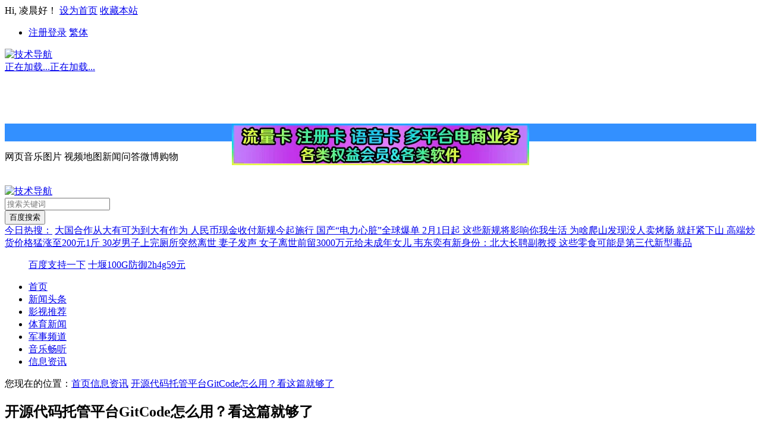

--- FILE ---
content_type: text/html; charset=utf-8
request_url: https://www.90xe.com/post/6158.html
body_size: 18165
content:
<!DOCTYPE html>
<html xml:lang="zh-CN" lang="zh-CN">
<head>
  <meta http-equiv="Content-Type" content="text/html; charset=utf-8" />
  <meta http-equiv="X-UA-Compatible" content="IE=edge, chrome=1" />
  <meta name="viewport" content="width=device-width, initial-scale=1, minimum-scale=1, viewport-fit=cover">
  <meta name="applicable-device" content="pc,mobile">
  <meta name="renderer" content="webkit" />
  <meta name="force-rendering" content="webkit" />
  <meta http-equiv="Cache-Control" content="no-transform" />
  <meta http-equiv="Cache-Control" content="no-siteapp" />
  <title>开源代码托管平台GitCode怎么用？看这篇就够了 - 技术导航</title>
  <meta name="keywords" content="开放源代码,开源中国" />
  <meta name="description" content="关于GitHub，相信每个程序员都知道，它是一个基于Git实现的在线代码仓库，也是目前最大的代码托管平台。但知道和做到之间往往有道鸿沟，GitHub作为一个外文网站，因为一些众所周知的原因，国内经常无法访问或者访问速..." />
  <meta name="author" content="上网导航">
  <meta property="og:type" content="article"/>
  <meta property="og:title" content="开源代码托管平台GitCode怎么用？看这篇就够了" />
  <meta property="og:description" content="关于GitHub，相信每个程序员都知道，它是一个基于Git实现的在线代码仓库，也是目前最大的代码托管平台。但知道和做到之间往往有道鸿沟，GitHub作为一个外文网站，因为一些众所周知的原因，国内经常无法访问或者访问速..." />
  <meta property="og:image" content="https://cdn.90xe.com/img/20231018/3089f924ea4acb6817ee4eeb77c43ce2_0.png" />
  <meta property="og:url" content="https://www.90xe.com/post/6158.html" />
  <meta property="og:release_date" content="2023-10-18T10:11:16" />
  <meta property="og:updated_time" content="2023-10-18T10:11:17" />
  <meta property="og:article:author" content="上网导航"/>
  <meta property="bytedance:published_time" content="2023-10-18T10:11:16+08:00" />
  <meta property="bytedance:updated_time" content="2023-10-18T10:11:17+08:00" />
  <script type="application/ld+json">
  {
	"@context": "https://ziyuan.baidu.com/contexts/cambrian.jsonld",
	"@id": "https://www.90xe.com/post/6158.html",
	"title": "开源代码托管平台GitCode怎么用？看这篇就够了",
	"images": ["https://cdn.90xe.com/img/20231018/3089f924ea4acb6817ee4eeb77c43ce2_0.png"],
	"description": "关于GitHub，相信每个程序员都知道，它是一个基于Git实现的在线代码仓库，也是目前最大的代码托管平台。但知道和做到之间往往有道鸿沟，GitHub作为一个外文网站，因为一些众所周知的原因，国内经常无法访问或者访问速...",
	"pubDate": "2023-10-18T10:11:16",
	"upDate": "2023-10-18T10:11:17"
  }
  </script>
  <script type="application/ld+json">
  {
	"@context": "https://schema.org",
	"@type": "article",
	"headline": "开源代码托管平台GitCode怎么用？看这篇就够了",
	"mainEntityOfPage": "https://www.90xe.com/post/6158.html",
	"image": "https://cdn.90xe.com/img/20231018/3089f924ea4acb6817ee4eeb77c43ce2_0.png",
	"datePublished": "2023-10-18T10:11:16+08:00",
	"dateModified": "2023-10-18T10:11:17+08:00",
	"author": [{
		"@type": "Person",
		"name": "上网导航",
		"url":"https://www.90xe.com/author-1.html"
	}]
  }
  </script>
  <script src="https://www.90xe.com/zb_users/theme/navlee/script/jquery.min-3.6.1.js"></script>
  <script src="https://www.90xe.com/zb_system/script/zblogphp.js?v=173430"></script>
  <script src="https://www.90xe.com/zb_system/script/c_html_js_add.php?hash=&v=173430"></script>
  <script src="https://www.90xe.com/zb_users/theme/navlee/script/qwrap.js?t=2026-01-06"></script>
  <link rel="stylesheet" rev="stylesheet" href="https://www.90xe.com/zb_users/theme/navlee/style/libs/animate.css" type="text/css" media="all" />
  <link href="https://www.90xe.com/zb_users/theme/navlee/style/libs/font-awesome.min.css" rel="stylesheet">
  <link rel="stylesheet" href="https://www.90xe.com/zb_users/theme/navlee/style/style.css?t=2026-01-06">
  <link rel="stylesheet" rev="stylesheet" href="https://www.90xe.com/zb_users/theme/navlee/style/libs/fancybox.css" type="text/css" media="all" />
  <script>
var _hmt = _hmt || [];
(function() {
  var hm = document.createElement("script");
  hm.src = "https://hm.baidu.com/hm.js?10246ea3c7f3ffab99a9eac0e205b801";
  var s = document.getElementsByTagName("script")[0]; 
  s.parentNode.insertBefore(hm, s);
})();
</script>

  <link rel="icon" href="https://www.90xe.com/zb_users/upload/2023/06/202306251687682521362912.ico" type="image/x-icon">
  <style type="text/css">body.home {
    background-repeat: no-repeat;
    background-size: 100%;
    background-attachment: fixed;
}</style>
  <!--[if lt IE 9]><script src="https://cdn.staticfile.org/html5shiv/3.7.0/html5shiv.js"></script><![endif]-->
<style type="text/css">#tabcelan .tabcelan{padding:0 0px 0px 0px;}#tabcelan .tabcelan #rsbd_tit{margin:0 auto;}#rsbd_tab{padding:0;border-bottom:none;background:transparent;}#rsbd_tab li{box-sizing:border-box;display:block;background-image:none;background-color:transparent;float:left;padding-left:0px;height:40px;line-height:40px;cursor:pointer;width:50%;text-align:center;border-bottom:1px solid #ddd;font-size:16px;}#rsbd_tab li:last-child{border-left:1px solid #ddd;}#rsbd_tab li.tabhover{background-color:transparent;border-bottom:1px solid transparent;}#rsbd_cont ul{padding:8px 15px 10px;border-bottom:0px solid #E1E1E1;overflow:hidden;}#rsbd_cont li{width:100%;line-height:36px;white-space:nowrap;word-wrap:normal;text-overflow:ellipsis;overflow:hidden;border-bottom:1px dotted #cbcbcb;}#rsbd_cont li:last-child{border-bottom:0;margin-bottom:-2px;}#tabcelan .tabcelan>li{position:unset;}span.srt{float:right;font-size:13px;position:relative;cursor:pointer;}span.srt:before{content:"";background-size:14px; background-image:url([data-uri]);background-repeat:no-repeat;position:absolute;top:6px;left:-18px;width:16px;height:16px;}.bdhot li{line-height:2;padding:0;position:relative;overflow:hidden;text-overflow:ellipsis;white-space:nowrap;}span.top-num{color:rgba(136,136,136,.88);margin-right:6px;font-weight:bold;    width:18px;display:inline-block;text-align:center;}span.top-num:after{content:".";}.bdhot li:nth-child(1) span.top-num{color:#F60;}.bdhot li:nth-child(2) span.top-num{color:#fdbb94;}.bdhot li:nth-child(3) span.top-num{color:#75cb58;}span.r-txt{display:none;padding:0 2px;text-align:center;vertical-align:middle;font-style:normal;color:#fff;overflow:hidden;line-height:16px;height:16px;font-size:12px;border-radius:4px;font-weight:200;position:relative;top:10px;float:right;margin-left:5px;}span.r-txt.bd-hotimg{display:inline-block;}span.r-txt.bd-hotimg img{width:16px;height:16px;object-fit:cover;}#rsbd_cont_wb span.r-txt.icon_desc{font-size:0;line-height:25px;width:25px;height:25px;background-repeat:no-repeat;background-size:cover;top:6px;}span.r-txt.icon_desc{display:inline-block;}span.r-txt.c-text-fei_2nTcS{background-color:#ff7413;display:inline-block;}span.r-txt.c-text-bao_3s8Nn{background-color:#d61a6e;display:inline-block;}span.r-txt.c-text-new_YE8mj{background-color:#ff455b;display:inline-block;}span.r-txt.c-text-hot_3ZhI9{background-color:#ff9812;display:inline-block;}.bdhot2{display:none;}</style>
<link href="https://www.90xe.com/zb_users/plugin/LoginReg/main.css?v=3.6.3" rel="stylesheet">
</head>
<body class="home-article">
<div id="top">
  <div class="top-wrap">
    <div class="text_l"><i class="fa fa-coffee"></i>Hi,<script type="text/javascript">today=new Date();var day; var date; var hello;hour=new Date().getHours();if(hour < 6){ hello=' 凌晨好！';}else if(hour < 9){ hello=' 早上好！';}else if(hour < 12){ hello=' 上午好！';}else if(hour < 14){ hello=' 中午好！';}else if(hour < 17){ hello=' 下午好！';}else if(hour < 19){ hello=' 傍晚好！';}else if(hour < 22){ hello=' 晚上好！';}else{ hello='夜深了！';}function GetCookie(sName) { var arr = document.cookie.match(new RegExp("(^| )"+sName+"=([^;]*)(;|$)")); if(arr !=null){return unescape(arr[2])}; return null;}var Guest_Name = decodeURIComponent(GetCookie('author'));var webUrl = webUrl;if (Guest_Name != "null" && Guest_Name != "" ){ hello = Guest_Name+' , '+hello+' 欢迎回来。';}document.write(''+hello);</script>
    <a href="https://www.90xe.com/" onclick="sethomepage('https://www.90xe.com/');return false;"><i class="fa fa-edge"></i>设为首页</a>
    <a class="shoucang" href="javascript:;" target="_self" onclick="AddFavorite('技术导航', location.href)"><i class="fa fa-star"></i>收藏本站</a></div>
    <ul class="info_r"><li>    <a class="topzc" href="/zb_system/login.php" target="_self"><i class="fa fa-user"></i>注册</a><a class="sign-in" href="/zb_system/login.php" target="_self"><i class="fa fa-sign-in"></i>登录</a>    <a title="繁简转换" class="top-tnrt" target="_self" href="javascript:translatePage();" id="zh_tw">繁体</a></li></ul>
  </div>
</div>
<div class="head">
  <div class="head_logo">
    <a class="qj-logo" href="https://www.90xe.com/" title="技术导航"><img src="https://www.90xe.com/zb_users/upload/2023/06/202306251687682496549773.png" alt="技术导航"><b class="shan"></b></a>
    <div class="calendar-box"><!-- 日历 -->
      <div class="calendar">
        <a href="https://www.baidu.com/s?ie=utf-8&wd=%E4%B8%87%E5%B9%B4%E5%8E%86" title="点击查看万年历详情"><span class="day">正在加载...</span><span class="cnday">正在加载...</span></a>
      </div>
    </div>
    <div class="weather">
      <iframe allowtransparency="true" frameborder="0" width="360" height="80" scrolling="no" src="//tianqi.2345.com/plugin/widget/index.htm?s=2&z=3&t=1&v=2&d=2&bd=0&k=&f=<f=009944&htf=cc0000&q=1&e=1&a=1&c=54511&w=360&h=80&align=center"></iframe>    </div>
    <div class="sdve_ad">
      <div style="width: 100%; height: 30px; line-height: 30px; text-align: center; background-color: #3390ff; font-size: 22px; color: #ffffff;"><a href="http://k.appsfen.top/index?k=UnBRT1p5eFA5Qk09" target="_blank"><img src="https://y.gtimg.cn/music/photo_new/T053XD003KkmzM2xMstA.gif" alt="广告也精彩" /></a></div>    </div>
  </div>
</div>
<div class="SearchBox sfixed"><!---{ S:主搜索--->
<div id="search-wrap" class="search-wrap">
  <div id="search-engine" class="search-engine">
    <a href="https://www.90xe.com/" id="eng-logo" hideFocus="true" class="eng-logo baidu"><b class="shan"></b></a>
    <div id="j-eng-list" class="eng-list">
      <a class="baidu" title="百度搜索" data-site="baidu" data-key="webpage" href="https://www.90xe.com/"></a><a class="sogou" title="搜狗搜索" data-site="sogou" data-key="webpage" href="https://www.90xe.com/"></a><a class="bing" title="必应搜索" data-site="bing" data-key="webpage" href="https://www.90xe.com/"></a><a class="360so" title="360搜索" data-site="360so" data-key="webpage" href="https://www.90xe.com/"></a><a class="zhannei" title="站内搜索" data-site="zhannei" data-key="webpage" href="https://www.90xe.com/"></a>
    </div>
  </div>  <div class="search-form">
    <p class="search-tab">
      <a class="selected" type="webpage" data-key="webpage">网页<i></i></a><a type="music" data-key="music">音乐<i></i></a><a type="image" data-key="image">图片<i></i></a>
      <a type="video" data-key="video">视频<i></i></a><a type="map" data-key="map">地图<i></i></a><a type="news" data-key="news">新闻<i></i></a><a type="wenda" data-key="wenda">问答<i></i></a><a type="weibo" data-key="weibo">微博<i></i></a><a type="shopping" data-key="shopping">购物<i></i></a>
    </p>
		<div class="logo_m"><a href="https://www.90xe.com/" title="技术导航"><img src="https://www.90xe.com/zb_users/upload/2023/06/202306251687682496549773.png" alt="技术导航"><b class="shan"></b></a>
		<iframe allowtransparency="true" frameborder="0" width="180" height="36" scrolling="no" src="//tianqi.2345.com/plugin/widget/index.htm?s=3&z=2&t=0&v=0&d=1&bd=0&k=&f=<f=009944&htf=cc0000&q=1&e=1&a=1&c=54511&w=180&h=36&align=right"></iframe></div>
    <div class="search-fields">
      <form action="https://www.baidu.com/s" target="_blank" id="search-form" class="f-search-form">
        <div class="others-params webpage-baidu types-webpage" style="display:none"><input type="hidden" name="ie" value="utf-8"></div>
        <div class="input-bg input-padding">
						<input type="text" name="q" class="input-txt" id="search-kw" autocomplete="off" placeholder="搜索关键词"><b id="search-miao"></b></div>
        <input type="submit" value="百度搜索" id="search-btn" class="search-btn">
      </form>
      <div id="sug" class="auto_hotkey"></div>
    </div>
    <div id="search_hotkey" class="SerHotkey">
      <span><a href='https://top.baidu.com/board?tab=realtime' title="查看实时热点排行榜">今日热搜：</a>
	  <a href='https://www.baidu.com/s?wd=%E5%A4%A7%E5%9B%BD%E5%90%88%E4%BD%9C%E4%BB%8E%E5%A4%A7%E6%9C%89%E5%8F%AF%E4%B8%BA%E5%88%B0%E5%A4%A7%E6%9C%89%E4%BD%9C%E4%B8%BA&amp;sa=fyb_news&amp;rsv_dl=fyb_news'>  大国合作从大有可为到大有作为 </a><a href='https://www.baidu.com/s?wd=%E4%BA%BA%E6%B0%91%E5%B8%81%E7%8E%B0%E9%87%91%E6%94%B6%E4%BB%98%E6%96%B0%E8%A7%84%E4%BB%8A%E8%B5%B7%E6%96%BD%E8%A1%8C&amp;sa=fyb_news&amp;rsv_dl=fyb_news'>  人民币现金收付新规今起施行 </a><a href='https://www.baidu.com/s?wd=%E5%9B%BD%E4%BA%A7%E2%80%9C%E7%94%B5%E5%8A%9B%E5%BF%83%E8%84%8F%E2%80%9D%E5%85%A8%E7%90%83%E7%88%86%E5%8D%95&amp;sa=fyb_news&amp;rsv_dl=fyb_news'>  国产“电力心脏”全球爆单 </a><a href='https://www.baidu.com/s?wd=2%E6%9C%881%E6%97%A5%E8%B5%B7+%E8%BF%99%E4%BA%9B%E6%96%B0%E8%A7%84%E5%B0%86%E5%BD%B1%E5%93%8D%E4%BD%A0%E6%88%91%E7%94%9F%E6%B4%BB&amp;sa=fyb_news&amp;rsv_dl=fyb_news'>  2月1日起 这些新规将影响你我生活 </a><a href='https://www.baidu.com/s?wd=%E4%B8%BA%E5%95%A5%E7%88%AC%E5%B1%B1%E5%8F%91%E7%8E%B0%E6%B2%A1%E4%BA%BA%E5%8D%96%E7%83%A4%E8%82%A0+%E5%B0%B1%E8%B5%B6%E7%B4%A7%E4%B8%8B%E5%B1%B1&amp;sa=fyb_news&amp;rsv_dl=fyb_news'>  为啥爬山发现没人卖烤肠 就赶紧下山 </a><a href='https://www.baidu.com/s?wd=%E9%AB%98%E7%AB%AF%E7%82%92%E8%B4%A7%E4%BB%B7%E6%A0%BC%E7%8C%9B%E6%B6%A8%E8%87%B3200%E5%85%831%E6%96%A4&amp;sa=fyb_news&amp;rsv_dl=fyb_news'>  高端炒货价格猛涨至200元1斤 </a><a href='https://www.baidu.com/s?wd=30%E5%B2%81%E7%94%B7%E5%AD%90%E4%B8%8A%E5%AE%8C%E5%8E%95%E6%89%80%E7%AA%81%E7%84%B6%E7%A6%BB%E4%B8%96+%E5%A6%BB%E5%AD%90%E5%8F%91%E5%A3%B0&amp;sa=fyb_news&amp;rsv_dl=fyb_news'>  30岁男子上完厕所突然离世 妻子发声 </a><a href='https://www.baidu.com/s?wd=%E5%A5%B3%E5%AD%90%E7%A6%BB%E4%B8%96%E5%89%8D%E7%95%993000%E4%B8%87%E5%85%83%E7%BB%99%E6%9C%AA%E6%88%90%E5%B9%B4%E5%A5%B3%E5%84%BF&amp;sa=fyb_news&amp;rsv_dl=fyb_news'>  女子离世前留3000万元给未成年女儿 </a><a href='https://www.baidu.com/s?wd=%E9%9F%A6%E4%B8%9C%E5%A5%95%E6%9C%89%E6%96%B0%E8%BA%AB%E4%BB%BD%EF%BC%9A%E5%8C%97%E5%A4%A7%E9%95%BF%E8%81%98%E5%89%AF%E6%95%99%E6%8E%88&amp;sa=fyb_news&amp;rsv_dl=fyb_news'>  韦东奕有新身份：北大长聘副教授 </a><a href='https://www.baidu.com/s?wd=%E8%BF%99%E4%BA%9B%E9%9B%B6%E9%A3%9F%E5%8F%AF%E8%83%BD%E6%98%AF%E7%AC%AC%E4%B8%89%E4%BB%A3%E6%96%B0%E5%9E%8B%E6%AF%92%E5%93%81&amp;sa=fyb_news&amp;rsv_dl=fyb_news'>  这些零食可能是第三代新型毒品 </a></span>
	  <a class="mores"><i class="fa fa-chevron-down"></i></a>
    </div>
  </div>
  <ul class="s_fr_ads">
    <a href="https://www.baidu.com/s?wd=%E6%8A%80%E6%9C%AF%E5%AF%BC%E8%88%AA" title="支持一下" class="weibokey2"><i></i>百度支持一下</a>
<a href="https://idcim.cn/aff/YOGADBPA" title="十堰100G防御2h4g59元" class="weibokey3"><i></i>十堰100G防御2h4g59元</a>  </ul><script type="text/javascript">searchTab.render();</script>
</div><!---End:主搜索 }--->
</div>
<div class="pos-nav sfixed">  <div class="m-nav m header-nav" data-type="article" data-infoid="17"">
    <ul class="cf nav-pills">
      <li class="navbar-item"><a href="/" title=""><i class="fa fa-home"></i>首页</a></li><li class="navbar-item"><a href="https://news.baidu.com" target="_blank" title=""><i class="fa fa-newspaper-o"></i>新闻头条</a></li><li class="navbar-item"><a href="http://v.hao123.baidu.com" target="_blank" title=""><i class="fa fa-film"></i>影视推荐</a></li><li class="navbar-item"><a href="http://www.hao123.com/sports" target="_blank" title=""><i class="fa fa-futbol-o"></i>体育新闻</a></li><li class="navbar-item"><a href="https://mil.ifeng.com/" target="_blank" title=""><i class="fa fa-rocket"></i>军事频道</a></li><li class="navbar-item"><a href="https://y.qq.com/" target="_blank" title=""><i class="fa fa-music"></i>音乐畅听</a></li><li class="navbar-item"><a href="https://www.90xe.com/info/" target="_blank" title=""><i class="fa fa-file-text"></i>信息资讯</a></li>    </ul>
  </div></div>
<div id="catleader" class="place" >
  <div class="place_nav">
    <nav>您现在的位置：<i class="fa fa-home"></i><a href="https://www.90xe.com/">首页</a><i class="fa fa-angle-right"></i><a href="https://www.90xe.com/category-17.html" title="查看 信息资讯 分类中的全部文章">信息资讯</a> <i class="fa fa-angle-right"></i><a href="https://www.90xe.com/post/6158.html" rel="bookmark" target="_blank" title="正在阅读 开源代码托管平台GitCode怎么用？看这篇就够了">开源代码托管平台GitCode怎么用？看这篇就够了</a></nav>
  </div>
</div>
<div class="wrap single-box">
  <div class="side-hot article-info">
    <article class="single-post">
  <header id="post-header" class="single-title">
    <h1>开源代码托管平台GitCode怎么用？看这篇就够了</h1>
    <div class="single-info">
      <span class="single-muted"><i class="fa fa-user"></i><a href="https://www.90xe.com/author-1.html">上网导航</a></span>
      <span class="single-time"><i class="fa fa-clock-o"></i>2023-10-18</span>
      <span class="single-views"><i class="fa fa-eye"></i>444</span>
      <span class="single-comment"><i class="fa fa-comment"></i><a href="https://www.90xe.com/post/6158.html#comments">0条评论</a></span>
    </div>
  </header>
    <div class="entry">    <div class="article-zhaiyao ">
      <strong><img src="https://www.90xe.com/zb_users/upload/2023/06/202306251687682521362912.ico">摘要：</strong>
      关于GitHub，相信每个程序员都知道，它是一个基于Git实现的在线代码仓库，也是目前最大的代码托管平台。但知道和做到之间往往有道鸿沟，GitHub作为一个外文网站...    </div>    <p>关于GitHub，相信每个程序员都知道，它是一个基于Git实现的在线代码仓库，也是目前最大的代码托管平台。但知道和做到之间往往有道鸿沟，GitHub作为一个外文网站，因为一些众所周知的原因，国内经常无法访问或者访问速度很慢，尤其全英文界面，更是让一部分人望而却步。</p>
<p>GitCode开源代码托管平台可以让你轻松地将代码仓库托管到云端Git服务器。她基于最新版本的GitLab，具备完善的权限管理、组织管理、分支管理、强大的 Merge Request 以及精巧实用的 WebIDE 功能；支持CI、CD；同时充分考虑中国用户的使用习惯，为广大开发者提供开源软件开发、运营、学习全方位服务。为广大开发者快速获取开源项目，GitCode提供了Github同步功能，镜像了Github常用开源项目，为加快国内用户访问速度和便捷性，建议你也可以第一时间把你的Github镜像到GitCode哦。</p>
<p>长篇大论无异于纸上谈兵，接下来C菌就向大家介绍下GitCode具体怎么用。</p>
<p>一、创建项目仓库并上传代码</p>
<p>注：以下教程以mac os操作系统为例，windows系统请参照《创建项目仓库并上传代码》。</p>
<p>1、安装git</p>
<p>要使用GitCode，需要先安装git工具。怎么安装git想必大家都懂，在此不做赘述。</p>
<p>2、登录GitCode</p>
<p>如果你有CSDN账号，直接用CSDN账号登录即可。如果没有，需先注册一个CSDN账号。</p>
<p>3、生成SSH密钥</p>
<p>由于我们的本地git仓库和GitCode仓库之间的传输是通过SSH加密的，所以我们需要配置SSH密钥。</p>
<p><pre><code>ssh-keygen -t rsa -C "xxxxx@xxx.com"</code></pre></p>
<p>按照提示即可生成SSH KEY，可以看到图中生成的公钥文件id_rsa.pub径：/Users/mickey/.ssh/id_rsa.pub.打开并复制。</p>
<p><a class="view-image" href='https://cdn.90xe.com/img/20231018/3089f924ea4acb6817ee4eeb77c43ce2_0.png' data-fancybox="gallery" title="开源代码托管平台GitCode怎么用？看这篇就够了"><img class="ue-image" src='https://cdn.90xe.com/img/20231018/3089f924ea4acb6817ee4eeb77c43ce2_0.png' alt="开源代码托管平台GitCode怎么用？看这篇就够了"></a></p>
<p><a class="view-image" href='https://cdn.90xe.com/img/20231018/3089f924ea4acb6817ee4eeb77c43ce2_1.png' data-fancybox="gallery" title="开源代码托管平台GitCode怎么用？看这篇就够了"><img class="ue-image" src='https://cdn.90xe.com/img/20231018/3089f924ea4acb6817ee4eeb77c43ce2_1.png' alt="开源代码托管平台GitCode怎么用？看这篇就够了"></a></p>
<p>（注：这里的xxxxx@xxx.com为生成的SSH KEY的名称，用户需自行设置 ）</p>
<p>4、配置SSH密钥</p>
<p>第一步，在 GitCode 网站点击右上角头像下的设置-SSH密钥；</p>
<p><a class="view-image" href='https://cdn.90xe.com/img/20231018/3089f924ea4acb6817ee4eeb77c43ce2_2.png' data-fancybox="gallery" title="开源代码托管平台GitCode怎么用？看这篇就够了"><img class="ue-image" src='https://cdn.90xe.com/img/20231018/3089f924ea4acb6817ee4eeb77c43ce2_2.png' alt="开源代码托管平台GitCode怎么用？看这篇就够了"></a></p>
<p><a class="view-image" href='https://cdn.90xe.com/img/20231018/3089f924ea4acb6817ee4eeb77c43ce2_3.png' data-fancybox="gallery" title="开源代码托管平台GitCode怎么用？看这篇就够了"><img class="ue-image" src='https://cdn.90xe.com/img/20231018/3089f924ea4acb6817ee4eeb77c43ce2_3.png' alt="开源代码托管平台GitCode怎么用？看这篇就够了"></a></p>
<p>第二步，拷贝刚刚的SSH密钥到框中，输入密钥标题；</p>
<p><a class="view-image" href='https://cdn.90xe.com/img/20231018/3089f924ea4acb6817ee4eeb77c43ce2_4.png' data-fancybox="gallery" title="开源代码托管平台GitCode怎么用？看这篇就够了"><img class="ue-image" src='https://cdn.90xe.com/img/20231018/3089f924ea4acb6817ee4eeb77c43ce2_4.png' alt="开源代码托管平台GitCode怎么用？看这篇就够了"></a></p>
<p>第三步，点击添加密钥按钮，具体如图所示就配置成功了。</p>
<p><a class="view-image" href='https://cdn.90xe.com/img/20231018/3089f924ea4acb6817ee4eeb77c43ce2_5.png' data-fancybox="gallery" title="开源代码托管平台GitCode怎么用？看这篇就够了"><img class="ue-image" src='https://cdn.90xe.com/img/20231018/3089f924ea4acb6817ee4eeb77c43ce2_5.png' alt="开源代码托管平台GitCode怎么用？看这篇就够了"></a></p>
<p>5、新建项目</p>
<p>依次点击右上角的+、新建项目、新建空白项目，接着填写项目名称、项目标识串，选择可选性级别，最后点击「新建项目」即可。</p>
<p><a class="view-image" href='https://cdn.90xe.com/img/20231018/3089f924ea4acb6817ee4eeb77c43ce2_6.png' data-fancybox="gallery" title="开源代码托管平台GitCode怎么用？看这篇就够了"><img class="ue-image" src='https://cdn.90xe.com/img/20231018/3089f924ea4acb6817ee4eeb77c43ce2_6.png' alt="开源代码托管平台GitCode怎么用？看这篇就够了"></a></p>
<p><a class="view-image" href='https://cdn.90xe.com/img/20231018/3089f924ea4acb6817ee4eeb77c43ce2_7.png' data-fancybox="gallery" title="开源代码托管平台GitCode怎么用？看这篇就够了"><img class="ue-image" src='https://cdn.90xe.com/img/20231018/3089f924ea4acb6817ee4eeb77c43ce2_7.png' alt="开源代码托管平台GitCode怎么用？看这篇就够了"></a></p>
<p>6、克隆项目到本地</p>
<p>点击「克隆」，然后点击通过SSH Clone的复制链接按钮，复制git链接；</p>
<p><a class="view-image" href='https://cdn.90xe.com/img/20231018/3089f924ea4acb6817ee4eeb77c43ce2_8.png' data-fancybox="gallery" title="开源代码托管平台GitCode怎么用？看这篇就够了"><img class="ue-image" src='https://cdn.90xe.com/img/20231018/3089f924ea4acb6817ee4eeb77c43ce2_8.png' alt="开源代码托管平台GitCode怎么用？看这篇就够了"></a></p>
<p>接着，选择本地目录，输入命令 ：</p>
<p><pre><code>git clone git@codechina.csdn.net:xxxxxx/test.git（上面复制好的git链接）</code></pre></p>
<p><a class="view-image" href='https://cdn.90xe.com/img/20231018/3089f924ea4acb6817ee4eeb77c43ce2_9.png' data-fancybox="gallery" title="开源代码托管平台GitCode怎么用？看这篇就够了"><img class="ue-image" src='https://cdn.90xe.com/img/20231018/3089f924ea4acb6817ee4eeb77c43ce2_9.png' alt="开源代码托管平台GitCode怎么用？看这篇就够了"></a></p>
<p><a class="view-image" href='https://cdn.90xe.com/img/20231018/3089f924ea4acb6817ee4eeb77c43ce2_10.png' data-fancybox="gallery" title="开源代码托管平台GitCode怎么用？看这篇就够了"><img class="ue-image" src='https://cdn.90xe.com/img/20231018/3089f924ea4acb6817ee4eeb77c43ce2_10.png' alt="开源代码托管平台GitCode怎么用？看这篇就够了"></a></p>
<p>成功后，本地目录即可看到克隆下来的文件。</p>
<p><a class="view-image" href='https://cdn.90xe.com/img/20231018/3089f924ea4acb6817ee4eeb77c43ce2_11.png' data-fancybox="gallery" title="开源代码托管平台GitCode怎么用？看这篇就够了"><img class="ue-image" src='https://cdn.90xe.com/img/20231018/3089f924ea4acb6817ee4eeb77c43ce2_11.png' alt="开源代码托管平台GitCode怎么用？看这篇就够了"></a></p>
<p>8、执行git命令，提交文件</p>
<p><pre><code>git add -A 提交所有文件夹
git commit -m "add file,helloworld" 提交文件
git push -u origin master 推到远程git仓库</code></pre></p>
<p><a class="view-image" href='https://cdn.90xe.com/img/20231018/3089f924ea4acb6817ee4eeb77c43ce2_12.png' data-fancybox="gallery" title="开源代码托管平台GitCode怎么用？看这篇就够了"><img class="ue-image" src='https://cdn.90xe.com/img/20231018/3089f924ea4acb6817ee4eeb77c43ce2_12.png' alt="开源代码托管平台GitCode怎么用？看这篇就够了"></a></p>
<p>刷新GitCode页面，即可看到本地文件已经上传到GitCode上了。</p>
<p><a class="view-image" href='https://cdn.90xe.com/img/20231018/3089f924ea4acb6817ee4eeb77c43ce2_13.png' data-fancybox="gallery" title="开源代码托管平台GitCode怎么用？看这篇就够了"><img class="ue-image" src='https://cdn.90xe.com/img/20231018/3089f924ea4acb6817ee4eeb77c43ce2_13.png' alt="开源代码托管平台GitCode怎么用？看这篇就够了"></a></p>
<p>二、在线 Web IDE</p>
<p>对于用户来说，使用 GitCode 等代码托管平台既可以浏览代码和下载代码，也可以参与项目贡献，但有时不知道如何使用 Git 工具就很头疼。不用担心，接下来要介绍的 Web IDE 就是你的福音，有了它，你可以轻松在线修改提交文件。</p>
<p>1、打开文件</p>
<p>以上面新建的Test项目为例，点击里面的 README.md 文件；</p>
<p><a class="view-image" href='https://cdn.90xe.com/img/20231018/3089f924ea4acb6817ee4eeb77c43ce2_14.png' data-fancybox="gallery" title="开源代码托管平台GitCode怎么用？看这篇就够了"><img class="ue-image" src='https://cdn.90xe.com/img/20231018/3089f924ea4acb6817ee4eeb77c43ce2_14.png' alt="开源代码托管平台GitCode怎么用？看这篇就够了"></a></p>
<p>选中此处的 Web IDE 按钮，就可以进入编辑界面。</p>
<p><a class="view-image" href='https://cdn.90xe.com/img/20231018/3089f924ea4acb6817ee4eeb77c43ce2_15.png' data-fancybox="gallery" title="开源代码托管平台GitCode怎么用？看这篇就够了"><img class="ue-image" src='https://cdn.90xe.com/img/20231018/3089f924ea4acb6817ee4eeb77c43ce2_15.png' alt="开源代码托管平台GitCode怎么用？看这篇就够了"></a></p>
<p>2、编辑并提交</p>
<p>第一步，如下图所示，已经处于编辑界面，在此直接输入内容；</p>
<p><a class="view-image" href='https://cdn.90xe.com/img/20231018/3089f924ea4acb6817ee4eeb77c43ce2_16.png' data-fancybox="gallery" title="开源代码托管平台GitCode怎么用？看这篇就够了"><img class="ue-image" src='https://cdn.90xe.com/img/20231018/3089f924ea4acb6817ee4eeb77c43ce2_16.png' alt="开源代码托管平台GitCode怎么用？看这篇就够了"></a></p>
<p>第二步，点击提交按钮；</p>
<p><a class="view-image" href='https://cdn.90xe.com/img/20231018/3089f924ea4acb6817ee4eeb77c43ce2_17.png' data-fancybox="gallery" title="开源代码托管平台GitCode怎么用？看这篇就够了"><img class="ue-image" src='https://cdn.90xe.com/img/20231018/3089f924ea4acb6817ee4eeb77c43ce2_17.png' alt="开源代码托管平台GitCode怎么用？看这篇就够了"></a></p>
<p>第三步，提交完之后，会出现下图的审阅界面，选择提交到 master 分支或者创建一个新的分支，最后点击提交按钮。回到原仓库地址，可以发现内容已经发生更改。</p>
<p><a class="view-image" href='https://cdn.90xe.com/img/20231018/3089f924ea4acb6817ee4eeb77c43ce2_18.png' data-fancybox="gallery" title="开源代码托管平台GitCode怎么用？看这篇就够了"><img class="ue-image" src='https://cdn.90xe.com/img/20231018/3089f924ea4acb6817ee4eeb77c43ce2_18.png' alt="开源代码托管平台GitCode怎么用？看这篇就够了"></a></p>
<p>三、从 GitCode 上高效获取优秀的开源项目</p>
<p>GitCode上有太多的开源项目，若单凭搜索等手段去查找优质的项目是低效的，开源爱好者善于精准高效的获取自己想要的信息，基于此，GitCode 从产品层面做了很多的实用功能，其中「最多 Star」 和「热门」项目榜单两大功能，分别把长期以来 star 数最多的项目和一段时间内最热门的项目以更直观的方式呈现给每个开源爱好者。</p>
<p>1、最多 Star</p>
<p>「最多 Star」项目统计的是 GitCode 平台上被点击 star 最多的项目，是用户在平台上活跃产生的真实数据。下图是该功能上部分项目。</p>
<p><a class="view-image" href='https://cdn.90xe.com/img/20231018/3089f924ea4acb6817ee4eeb77c43ce2_19.png' data-fancybox="gallery" title="开源代码托管平台GitCode怎么用？看这篇就够了"><img class="ue-image" src='https://cdn.90xe.com/img/20231018/3089f924ea4acb6817ee4eeb77c43ce2_19.png' alt="开源代码托管平台GitCode怎么用？看这篇就够了"></a></p>
<p><a class="view-image" href='https://cdn.90xe.com/img/20231018/3089f924ea4acb6817ee4eeb77c43ce2_20.png' data-fancybox="gallery" title="开源代码托管平台GitCode怎么用？看这篇就够了"><img class="ue-image" src='https://cdn.90xe.com/img/20231018/3089f924ea4acb6817ee4eeb77c43ce2_20.png' alt="开源代码托管平台GitCode怎么用？看这篇就够了"></a></p>
<p>可以看到，当前最火的 Python、Java 等语言，被开源爱好者做成了专题，还专门开源贡献出来，此举会帮助更多的开发者从包括人工智能、爬虫、技术路线图、开发工具及数据集等各方面汇总快速全面的掌握 Python 相关的技能，而且还可以以开源的形式参与到此项目的持续更新中。</p>
<p>2、热门</p>
<p>「热门」是以某一个固定时间段内的访问人数进行排序，挑选的是近期观看人数较多的项目。</p>
<p><a class="view-image" href='https://cdn.90xe.com/img/20231018/3089f924ea4acb6817ee4eeb77c43ce2_21.png' data-fancybox="gallery" title="开源代码托管平台GitCode怎么用？看这篇就够了"><img class="ue-image" src='https://cdn.90xe.com/img/20231018/3089f924ea4acb6817ee4eeb77c43ce2_21.png' alt="开源代码托管平台GitCode怎么用？看这篇就够了"></a></p>
<p>四、一些隐藏功能</p>
<p>1、一键生成用户邀请链接</p>
<p>项目的用户邀请有 4 种方式，分别如下图所示: 邀请用户、生成邀请链接、邀请组、导入。接下来进行分别介绍。</p>
<p><a class="view-image" href='https://cdn.90xe.com/img/20231018/3089f924ea4acb6817ee4eeb77c43ce2_22.png' data-fancybox="gallery" title="开源代码托管平台GitCode怎么用？看这篇就够了"><img class="ue-image" src='https://cdn.90xe.com/img/20231018/3089f924ea4acb6817ee4eeb77c43ce2_22.png' alt="开源代码托管平台GitCode怎么用？看这篇就够了"></a></p>
<p>邀请用户</p>
<p>该种方式邀请用户，需要在成员或者电子邮件地址一栏填写用户的 CSDN_ID，搜索到该用户之后，选中并确认角色权限、访问过期时间等信息。</p>
<p><a class="view-image" href='https://cdn.90xe.com/img/20231018/3089f924ea4acb6817ee4eeb77c43ce2_23.png' data-fancybox="gallery" title="开源代码托管平台GitCode怎么用？看这篇就够了"><img class="ue-image" src='https://cdn.90xe.com/img/20231018/3089f924ea4acb6817ee4eeb77c43ce2_23.png' alt="开源代码托管平台GitCode怎么用？看这篇就够了"></a></p>
<p>生成邀请链接</p>
<p>该种方式邀请用户，只需要设置用户权限，以及是否需要审核等信息，比「邀请用户」少了用户搜索环节，操作起来非常便利。</p>
<p><a class="view-image" href='https://cdn.90xe.com/img/20231018/3089f924ea4acb6817ee4eeb77c43ce2_24.png' data-fancybox="gallery" title="开源代码托管平台GitCode怎么用？看这篇就够了"><img class="ue-image" src='https://cdn.90xe.com/img/20231018/3089f924ea4acb6817ee4eeb77c43ce2_24.png' alt="开源代码托管平台GitCode怎么用？看这篇就够了"></a></p>
<p>邀请组</p>
<p>是以组织为单位，要求被邀请的组织必须已经存在，是一种批量添加用户的方式。</p>
<p><a class="view-image" href='https://cdn.90xe.com/img/20231018/3089f924ea4acb6817ee4eeb77c43ce2_25.png' data-fancybox="gallery" title="开源代码托管平台GitCode怎么用？看这篇就够了"><img class="ue-image" src='https://cdn.90xe.com/img/20231018/3089f924ea4acb6817ee4eeb77c43ce2_25.png' alt="开源代码托管平台GitCode怎么用？看这篇就够了"></a></p>
<p>导入</p>
<p>该种方式邀请用户，是以项目为单位，要求被选择的项目必须已经存在，是一种批量添加用户的方式。同时要注意，该种方式会跳过组织成员。</p>
<p><a class="view-image" href='https://cdn.90xe.com/img/20231018/3089f924ea4acb6817ee4eeb77c43ce2_26.png' data-fancybox="gallery" title="开源代码托管平台GitCode怎么用？看这篇就够了"><img class="ue-image" src='https://cdn.90xe.com/img/20231018/3089f924ea4acb6817ee4eeb77c43ce2_26.png' alt="开源代码托管平台GitCode怎么用？看这篇就够了"></a></p>
<p>2、一些高效快捷键</p>
<p>相信很多人在使用 GitCode 或者 Github 等代码托管平台的时候，都不知道有快捷键这种东西，平时更多的是使用鼠标点点点。一旦你知道这些隐藏的快捷键，我相信你的工作效率会成倍提高，下面以 3 种快捷键为例，分别介绍如何快速跳转到项目页面 (Shift + p) 、Issue 页面 (Shift + i)、Wiki 页面 (g + w)。</p>
<p>使用快捷键 Shift + p 可以快速跳转到项目页面，该页面显示的是你个人账号下面存在的项目，比如下面显示的GitCode/帮助文档，GitCode/Python 专题，mirrors/aws/aws-sdk-cpp 等。</p>
<p><a class="view-image" href='https://cdn.90xe.com/img/20231018/3089f924ea4acb6817ee4eeb77c43ce2_27.png' data-fancybox="gallery" title="开源代码托管平台GitCode怎么用？看这篇就够了"><img class="ue-image" src='https://cdn.90xe.com/img/20231018/3089f924ea4acb6817ee4eeb77c43ce2_27.png' alt="开源代码托管平台GitCode怎么用？看这篇就够了"></a></p>
<p>使用快捷键 Shift + i 可以快速跳转到 Issue 页面，该页面显示的是与你相关的 Issue，比如下面显示开放中的 1 个 Issue，已关闭的 2 个 Issue，总共有 3 个创建过的 Issue 与你相关。</p>
<p><a class="view-image" href='https://cdn.90xe.com/img/20231018/3089f924ea4acb6817ee4eeb77c43ce2_28.png' data-fancybox="gallery" title="开源代码托管平台GitCode怎么用？看这篇就够了"><img class="ue-image" src='https://cdn.90xe.com/img/20231018/3089f924ea4acb6817ee4eeb77c43ce2_28.png' alt="开源代码托管平台GitCode怎么用？看这篇就够了"></a></p>
<p>使用快捷键 g + w 可以快速跳转到 Wiki 页面，该页面显示的是某个项目的 wiki 文档，比如下面显示的是 GitCode/帮助文档 这个项目的 wiki 页面，包含首页、组织、项目等模块。</p>
<p><a class="view-image" href='https://cdn.90xe.com/img/20231018/3089f924ea4acb6817ee4eeb77c43ce2_29.png' data-fancybox="gallery" title="开源代码托管平台GitCode怎么用？看这篇就够了"><img class="ue-image" src='https://cdn.90xe.com/img/20231018/3089f924ea4acb6817ee4eeb77c43ce2_29.png' alt="开源代码托管平台GitCode怎么用？看这篇就够了"></a></p>  </div>
    <div class="shuoming">
    <div class="title"><span>文章版权及转载声明：</span></div>
    <p class="wzycsm">作者:<a href="https://www.90xe.com/author-1.html">上网导航</a>本文地址：<a href="https://www.90xe.com/post/6158.html" title="开源代码托管平台GitCode怎么用？看这篇就够了">https://www.90xe.com/post/6158.html</a>发布于 2023-10-18<br>文章转载或复制请以<a href="https://www.90xe.com/author-1.html">超链接形式</a>并注明出处<a href="https://www.90xe.com/">技术导航</a></p>
  </div>
    <div class="article-action">    <div class="xshare">
      <span class="xshare-title">分享到：</span>
      <div class="bdsharebuttonbox"><a href="#" class="bds_more" data-cmd="more"></a><a href="#" class="bds_qzone" data-cmd="qzone" title="分享到QQ空间"></a><a href="#" class="bds_tsina" data-cmd="tsina" title="分享到新浪微博"></a><a href="#" class="bds_tqq" data-cmd="tqq" title="分享到腾讯微博"></a><a href="#" class="bds_renren" data-cmd="renren" title="分享到人人网"></a><a href="#" class="bds_weixin" data-cmd="weixin" title="分享到微信"></a></div>
<script>window._bd_share_config={"common":{"bdSnsKey":{},"bdText":"","bdMini":"2","bdMiniList":false,"bdPic":"","bdStyle":"1","bdSize":"24"},"share":{}};with(document)0[(getElementsByTagName('head')[0]||body).appendChild(createElement('script')).src='http://bdimg.share.baidu.com/static/api/js/share.js?v=89860593.js?cdnversion='+~(-new Date()/36e5)];</script>    </div>    <div class="post-actions ds-reward-stl">      <div class="zanter" title="打 赏">
        <p class="dasbox"><a href="javascript:;" class="dashang" title="打赏，支持一下"><i class="fa fa-jpy"></i>打赏</a></p>
      </div>
      <div class="rewards-popover-mask"></div>
      <div class="rewards-popover">
        <h3>觉得文章有用就打赏一下文章作者</h3>
        <div class="rewards-popover-item"><h4>支付宝扫一扫打赏</h4><img src="//www.talklee.com/zb_users/upload/2019/01/alipay.jpg"></div>
        <div class="rewards-popover-item"><h4>微信扫一扫打赏</h4><img src="//www.talklee.com/zb_users/upload/2019/01/weixin.jpg"></div>
        <span class="rewards-popover-close"><i class="fa fa-close"></i></span>
      </div>    </div>
  </div>
  <div class="entry-meta">
    <p class="post-tag"><i class="fa fa-tags"></i>标签：      <a href="https://www.90xe.com/tags-2244.html" rel="tag" title="查看标签为《开放源代码》的所有文章">开放源代码</a>      <a href="https://www.90xe.com/tags-6555.html" rel="tag" title="查看标签为《开源中国》的所有文章">开源中国</a>    </p>
  </div>
</article>
<nav class="article-nav single-bg wow fadeInDown">
  <span class="article-nav-prev">上一篇<br><a href="https://www.90xe.com/post/6157.html" rel="prev">IP地址追踪具体位置</a></span>  <span class="article-nav-next">下一篇<br><a href="https://www.90xe.com/post/6159.html" rel="next">六款提高效率的宝藏APP，让你实现自律的人生</a></span></nav>
<nav class="nav-reveal">  <a class="prev" href="https://www.90xe.com/post/6157.html"><span class="icon-wrap"><i class="fa fa-angle-left"></i></span><div><h3><p>IP地址追踪具体位置</p><span>上一篇</span></h3></div></a>  <a class="next" href="https://www.90xe.com/post/6159.html"><span class="icon-wrap"><i class="fa fa-angle-right"></i></span><div><h3><p>六款提高效率的宝藏APP，让你实现自律的人生</p><span>下一篇</span></h3></div></a></nav>
<div class="related_post single-bg wow fadeInDown">
  <div class="title"><h2>相关文章</h2>    <div class="hot_tags">
      <span>关键词：<a href="https://www.90xe.com/tags-2244.html" target="_blank">开放源代码</a><a href="https://www.90xe.com/tags-6555.html" target="_blank">开源中国</a></span>
    </div>  </div>
  <ul class="list_3">      <li><a target="_blank" href="https://www.90xe.com/post/1499.html" title="ROS新手教程【一】ROS开源机器人操作系统简介">ROS新手教程【一】ROS开源机器人操作系统简介</a></li>
    </ul>
</div>
      </div>
  <aside class="side-ToolBox wrap-sidebar">
    
<section class="function wow fadeInDown" id="tabcelan">
<ul class="sidebar_box tabcelan"><menu id="rsbd_tit" class="rsbd_tit"><ul id="rsbd_tab"><li id="rsbd_bd" class="tabhover">百度热搜</li><li id="rsbd_wb">新浪热搜</li></ul></menu><!--更新时间：2026/02/01 10:02--><menu id="rsbd_cont" class="rsbd_cont"><ul id="rsbd_cont_bd" style="display:block;"><li><span class="top-num">1</span><span class="r-txt bd-hotimg" title="热"><img src="https://b.bdstatic.com/searchbox/image/gcp/20250115/3050076711.png" alt=""></span><a href="https://www.baidu.com/s?wd=%E4%BA%BA%E6%B0%91%E5%B8%81%E7%8E%B0%E9%87%91%E6%94%B6%E4%BB%98%E6%96%B0%E8%A7%84%E4%BB%8A%E8%B5%B7%E6%96%BD%E8%A1%8C&amp;sa=fyb_news" title="人民币现金收付新规今起施行" target="_blank" rel="nofollow">人民币现金收付新规今起施行</a></li><li><span class="top-num">2</span><span class="r-txt bd-hotimg" title="热"><img src="https://b.bdstatic.com/searchbox/image/gcp/20250115/3050076711.png" alt=""></span><a href="https://www.baidu.com/s?wd=%E4%B8%BA%E5%95%A5%E7%88%AC%E5%B1%B1%E5%8F%91%E7%8E%B0%E6%B2%A1%E4%BA%BA%E5%8D%96%E7%83%A4%E8%82%A0+%E5%B0%B1%E8%B5%B6%E7%B4%A7%E4%B8%8B%E5%B1%B1&amp;sa=fyb_news" title="为啥爬山发现没人卖烤肠 就赶紧下山" target="_blank" rel="nofollow">为啥爬山发现没人卖烤肠 就赶紧下山</a></li><li><span class="top-num">3</span><a href="https://www.baidu.com/s?wd=2%E6%9C%881%E6%97%A5%E8%B5%B7+%E8%BF%99%E4%BA%9B%E6%96%B0%E8%A7%84%E5%B0%86%E5%BD%B1%E5%93%8D%E4%BD%A0%E6%88%91%E7%94%9F%E6%B4%BB&amp;sa=fyb_news" title="2月1日起 这些新规将影响你我生活" target="_blank" rel="nofollow">2月1日起 这些新规将影响你我生活</a></li><li><span class="top-num">4</span><span class="r-txt bd-hotimg" title="新"><img src="https://b.bdstatic.com/searchbox/image/gcp/20250115/1097473069.png" alt=""></span><a href="https://www.baidu.com/s?wd=%E9%AB%98%E7%AB%AF%E7%82%92%E8%B4%A7%E4%BB%B7%E6%A0%BC%E7%8C%9B%E6%B6%A8%E8%87%B3200%E5%85%831%E6%96%A4&amp;sa=fyb_news" title="高端炒货价格猛涨至200元1斤" target="_blank" rel="nofollow">高端炒货价格猛涨至200元1斤</a></li><li><span class="top-num">5</span><span class="r-txt bd-hotimg" title="热"><img src="https://b.bdstatic.com/searchbox/image/gcp/20250115/3050076711.png" alt=""></span><a href="https://www.baidu.com/s?wd=%E5%B9%B4%E8%BD%BB%E4%BA%BA%E5%BC%80%E5%A7%8B%E6%8A%9B%E5%BC%83%E6%8A%95%E5%BD%B1%E4%BB%AA&amp;sa=fyb_news" title="年轻人开始抛弃投影仪" target="_blank" rel="nofollow">年轻人开始抛弃投影仪</a></li><li><span class="top-num">6</span><a href="https://www.baidu.com/s?wd=30%E5%B2%81%E7%94%B7%E5%AD%90%E4%B8%8A%E5%AE%8C%E5%8E%95%E6%89%80%E7%AA%81%E7%84%B6%E7%A6%BB%E4%B8%96+%E5%A6%BB%E5%AD%90%E5%8F%91%E5%A3%B0&amp;sa=fyb_news" title="30岁男子上完厕所突然离世 妻子发声" target="_blank" rel="nofollow">30岁男子上完厕所突然离世 妻子发声</a></li><li><span class="top-num">7</span><a href="https://www.baidu.com/s?wd=%E5%A5%B3%E5%AD%90%E7%A6%BB%E4%B8%96%E5%89%8D%E7%95%993000%E4%B8%87%E5%85%83%E7%BB%99%E6%9C%AA%E6%88%90%E5%B9%B4%E5%A5%B3%E5%84%BF&amp;sa=fyb_news" title="女子离世前留3000万元给未成年女儿" target="_blank" rel="nofollow">女子离世前留3000万元给未成年女儿</a></li><li><span class="top-num">8</span><span class="r-txt bd-hotimg" title="新"><img src="https://b.bdstatic.com/searchbox/image/gcp/20250115/1097473069.png" alt=""></span><a href="https://www.baidu.com/s?wd=%E9%9F%A6%E4%B8%9C%E5%A5%95%E6%9C%89%E6%96%B0%E8%BA%AB%E4%BB%BD%EF%BC%9A%E5%8C%97%E5%A4%A7%E9%95%BF%E8%81%98%E5%89%AF%E6%95%99%E6%8E%88&amp;sa=fyb_news" title="韦东奕有新身份：北大长聘副教授" target="_blank" rel="nofollow">韦东奕有新身份：北大长聘副教授</a></li><li><span class="top-num">9</span><a href="https://www.baidu.com/s?wd=%E5%9B%BD%E4%BA%A7%E2%80%9C%E7%94%B5%E5%8A%9B%E5%BF%83%E8%84%8F%E2%80%9D%E5%85%A8%E7%90%83%E7%88%86%E5%8D%95&amp;sa=fyb_news" title="国产“电力心脏”全球爆单" target="_blank" rel="nofollow">国产“电力心脏”全球爆单</a></li><li><span class="top-num">10</span><a href="https://www.baidu.com/s?wd=%E3%80%8A%E5%A4%AA%E5%B9%B3%E5%B9%B4%E3%80%8B%E6%9D%8E%E7%85%9C%E9%95%9C%E5%A4%B4%E8%A2%AB%E2%80%9C%E7%9B%98%E5%8C%85%E6%B5%86%E2%80%9D&amp;sa=fyb_news" title="《太平年》李煜镜头被“盘包浆”" target="_blank" rel="nofollow">《太平年》李煜镜头被“盘包浆”</a></li></ul><ul id="rsbd_cont_wb" style="display:none"><li><span class="top-num">1</span><a href="https://s.weibo.com/weibo?q=%E9%9F%A6%E4%B8%9C%E5%A5%95%E6%AD%A3%E5%BC%8F%E8%8E%B7%E8%81%98%E5%8C%97%E5%A4%A7%E9%95%BF%E8%81%98%E5%89%AF%E6%95%99%E6%8E%88&amp;Refer=index" title="韦东奕正式获聘北大长聘副教授" target="_blank" rel="nofollow">韦东奕正式获聘北大长聘副教授</a></li><li><span class="top-num">2</span><a href="https://s.weibo.com/weibo?q=%E5%A5%B3%E5%AD%90%E7%A6%BB%E4%B8%96%E5%89%8D%E7%95%993000%E4%B8%87%E7%BB%99%E6%9C%AA%E6%88%90%E5%B9%B4%E5%A5%B3%E5%84%BF&amp;Refer=index" title="女子离世前留3000万给未成年女儿" target="_blank" rel="nofollow">女子离世前留3000万给未成年女儿</a></li><li><span class="top-num">3</span><a href="https://s.weibo.com/weibo?q=%E5%B7%B2%E5%8F%91%E5%94%AE%E6%98%A5%E8%BF%90%E7%81%AB%E8%BD%A6%E7%A5%A8%E8%B6%855000%E4%B8%87%E5%BC%A0&amp;Refer=index" title="已发售春运火车票超5000万张" target="_blank" rel="nofollow">已发售春运火车票超5000万张</a></li><li><span class="top-num">4</span><span class="r-txt icon_desc" style="background-image:url(https://simg.s.weibo.com/moter/flags/16_0.png)" title="41万"></span><a href="https://s.weibo.com/weibo?q=%E7%94%B7%E5%AD%90%E4%B8%8A%E5%AE%8C%E5%8E%95%E6%89%80%E7%AA%81%E7%84%B6%E7%A6%BB%E4%B8%96%E5%A6%BB%E5%AD%90%E5%8F%91%E5%A3%B0&amp;Refer=index" title="男子上完厕所突然离世妻子发声" target="_blank" rel="nofollow">男子上完厕所突然离世妻子发声</a></li><li><span class="top-num">5</span><a href="https://s.weibo.com/weibo?q=%E5%90%8D%E4%BE%A6%E6%8E%A2%E6%9F%AF%E5%8D%97&amp;Refer=index" title="名侦探柯南" target="_blank" rel="nofollow">名侦探柯南</a></li><li><span class="top-num">6</span><a href="https://s.weibo.com/weibo?q=30%E5%B2%81%E7%94%B7%E5%AD%90%E4%B8%8A%E5%AE%8C%E5%8E%95%E6%89%80%E7%AA%81%E7%84%B6%E7%A6%BB%E4%B8%96&amp;Refer=index" title="30岁男子上完厕所突然离世" target="_blank" rel="nofollow">30岁男子上完厕所突然离世</a></li><li><span class="top-num">7</span><a href="https://s.weibo.com/weibo?q=%E6%9D%A8%E7%B4%AB%E7%B4%A0%E9%A2%9C%E6%8B%92%E7%94%A8%E6%9B%BF%E8%BA%AB&amp;Refer=index" title="杨紫素颜拒用替身" target="_blank" rel="nofollow">杨紫素颜拒用替身</a></li><li><span class="top-num">8</span><span class="r-txt icon_desc" style="background-image:url(https://simg.s.weibo.com/moter/flags/1_0.png)" title="21.7万"></span><a href="https://s.weibo.com/weibo?q=%E5%90%8D%E4%BE%A6%E6%8E%A2%E6%9F%AF%E5%8D%97%E5%A3%B0%E6%98%8E&amp;Refer=index" title="名侦探柯南声明" target="_blank" rel="nofollow">名侦探柯南声明</a></li><li><span class="top-num">9</span><span class="r-txt icon_desc" style="background-image:url(https://simg.s.weibo.com/moter/flags/1_0.png)" title="20.6万"></span><a href="https://s.weibo.com/weibo?q=%E5%91%A8%E6%89%AC%E9%9D%92%E8%AF%B4%E4%B8%8D%E6%89%93%E9%92%88%E9%9D%A0%E6%89%93%E7%BE%BD%E6%AF%9B%E7%90%83%E5%90%97&amp;Refer=index" title="周扬青说不打针靠打羽毛球吗" target="_blank" rel="nofollow">周扬青说不打针靠打羽毛球吗</a></li><li><span class="top-num">10</span><span class="r-txt icon_desc" style="background-image:url(https://simg.s.weibo.com/moter/flags/1_0.png)" title="19.6万"></span><a href="https://s.weibo.com/weibo?q=%E5%BD%93%E4%BD%A0%E8%A2%AB%E7%88%B6%E6%AF%8D%E5%85%BB%E7%9A%84%E5%BE%88%E5%A5%BD&amp;Refer=index" title="当你被父母养的很好" target="_blank" rel="nofollow">当你被父母养的很好</a></li></ul></menu><!--过期时间：2026/02/01 12:02--></ul>
</section><section class="function wow fadeInDown" id="divSearchPanel">
<h3>搜索</h3>
<ul class="sidebar_box divSearchPanel"><form name="search" method="post" action="https://www.90xe.com/zb_system/cmd.php?act=search"><input type="text" name="q" size="11" /> <input type="submit" value="搜索" /></form></ul>
</section><section class="function wow fadeInDown" id="side_hotposts">
<h3>热门文章</h3>
<ul class="sidebar_box side_hotposts"><li><a class="flname" href="https://www.90xe.com/category-24.html" title="其他" target="_blank">「其他」</a><a class="wzname" href="https://www.90xe.com/post/4111.html" title="小黑辅助网" target="_blank">小黑辅助网</a></li><li><a class="flname" href="https://www.90xe.com/category-18.html" title="论坛" target="_blank">「论坛」</a><a class="wzname" href="https://www.90xe.com/post/256.html" title="浪客论坛" target="_blank">浪客论坛</a></li><li><a class="flname" href="https://www.90xe.com/category-1.html" title="名站" target="_blank">「名站」</a><a class="wzname" href="https://www.90xe.com/post/27.html" title="4399游戏" target="_blank">4399游戏</a></li><li><a class="flname" href="https://www.90xe.com/category-5.html" title="体育" target="_blank">「体育」</a><a class="wzname" href="https://www.90xe.com/post/85.html" title="虎扑体育" target="_blank">虎扑体育</a></li><li><a class="flname" href="https://www.90xe.com/category-24.html" title="其他" target="_blank">「其他」</a><a class="wzname" href="https://www.90xe.com/post/4123.html" title="七散论坛" target="_blank">七散论坛</a></li><li><a class="flname" href="https://www.90xe.com/category-10.html" title="工具" target="_blank">「工具」</a><a class="wzname" href="https://www.90xe.com/post/196.html" title="天气预报查询一周【天气预报】" target="_blank">天气预报查询一周【天气预报】</a></li><li><a class="flname" href="https://www.90xe.com/category-9.html" title="酷站" target="_blank">「酷站」</a><a class="wzname" href="https://www.90xe.com/post/203.html" title="万年历 " target="_blank">万年历 </a></li><li><a class="flname" href="https://www.90xe.com/category-4.html" title="视频" target="_blank">「视频」</a><a class="wzname" href="https://www.90xe.com/post/72.html" title="迅雷看看" target="_blank">迅雷看看</a></li><li><a class="flname" href="https://www.90xe.com/category-1.html" title="名站" target="_blank">「名站」</a><a class="wzname" href="https://www.90xe.com/post/28.html" title="学信网" target="_blank">学信网</a></li></ul>
</section>  </aside>
</div>
<script src="https://www.90xe.com/zb_users/theme/navlee/script/sticky-sidebar.js"></script>
<div id="footer-widget-box" class="site-footer">
	<div class="footer-widget">
		<aside class="widget widget_nav_menu">
			<h3 class="widget-title"><span class="s-icon"></span>更多精彩</h3>
			<div class="tool-menu-container">
				<ul class="tool-menu">
				<li><a href="/policy.html"><i class="fa fa-bullhorn"></i>免责声明</a></li>
<li><a href="/ad.html"><i class="fa fa-heart"></i>广告合作</a></li>
<li><a href="/about.html"><i class="fa fa-globe"></i>关于本站</a></li>
<li><a href="/sitemap.xml"><i class="fa fa-map"></i>网站地图</a></li>
<li><a href="https://www.12377.cn/"><i class="fa fa-exclamation-triangle"></i>举报中心</a></li>
<li><a href="/feed.php"><i class="fa fa-feed"></i>订阅本站</a></li>
<li><a href="//tongji.baidu.com/"><i class="fa fa-bar-chart"></i>网站统计</a></li>
<li><a href="/shoulu.html"><i class="fa fa-simplybuilt"></i>收录提交</a></li>
<li><a href="/qinquan.html"><i class="fa fa-edit"></i>侵权处理</a></li>


				</ul>
			</div><div class="clear"></div>
		</aside>
		<aside class="widget widget_text">
			<h3 class="widget-title"><span class="s-icon"></span>关于我们</h3>
			<div class="textwidget">技术导航（www.90xe.com）汇聚互联网最前沿的网址大全(建站5年，创经典导航门户)，为广大的年轻人提供最快捷最有效的导航帮助，及时收录影视、音乐、小说、游戏等分类的网址和内容，让您的网络生活更简单精彩。</div><div class="clear"></div>
		</aside><div class="clear"></div>
	</div>
</div>
<footer class="footer">
	<div id="box-copyright">
		<div class="widget-copyright">
						<p class="f-copyright-right">Copyright © 2018-2023<a href="/">技术导航</a>基于<!--官方版权禁止删除--><a href="http://www.zblogcn.com/" title="RainbowSoft Z-BlogPHP" rel="nofollow" target="_blank">Z-BlogPHP</a>搭建.<a class="beian-ico" href="http://beian.miit.gov.cn/" rel="nofollow" target="_blank" title="豫ICP备2023012172号"><img src="/zb_users/theme/navlee/style/images/icp.png" alt="豫ICP备2023012172号">豫ICP备2023012172号</a><a class="beian-ico" target="_blank" href="http://www.beian.gov.cn/portal/registerSystemInfo?recordcode=21011202000115" title="中公网安备201988888888号"><img src="/zb_users/theme/navlee/style/images/beian.png" alt="中公网安备201988888888号">中公网安备201988888888号</a><a target="_blank" title="51la网站统计" href="https://v6.51.la/land/K5e7TqM1wnxv6xcK"><img src="https://sdk.51.la/icon/3-5.png"></a><script charset="UTF-8" id="LA_COLLECT" src="//sdk.51.la/js-sdk-pro.min.js"></script>
<script>LA.init({id:"K5e7TqM1wnxv6xcK",ck:"K5e7TqM1wnxv6xcK"})</script></p>
			<p class="footer-RunTime"><span class="rt-times">页面加载时长：0.05秒</span><span class="rt-sql">数据库查询：11 次</span><span class="rt-memory">占用内存：4.04MB</span></p>		</div>
	</div>
</footer>
<div id="backtop" class="backtop">
	<div class="bt-box top"><i class="fa fa-angle-up fa-2x"></i></div>
	<div class="bt-box qq">
		<a href="tencent://message/?uin=910968990&Site=Talklee.Com&Menu=yes" rel="nofollow" target="_blank" title="企鹅号"><i class="fa fa-qq fa-2x"></i></a>	</div>
	<div class="bt-box lypl">
		<a href="#comments" rel="nofollow" title="留言评论"><i class="fa fa fa-comment-o fa-2x"></i></a>
	</div>
		<div class="bt-box bt_night"  title="深色模式"><a class="at-night" href="javascript:switchNightMode()" target="_self"><i class="fa fa-moon-o fa-2x"></i></a></div>
	<div class="bt-box bottom"><i class="fa fa-angle-down fa-2x"></i></div>
</div>
<div class="none">
	<script>var cookieDomain = "https://www.90xe.com/";</script>
	<script src="https://www.90xe.com/zb_users/theme/navlee/script/zh_tw.js"></script>
	<script src="https://www.90xe.com/zb_users/theme/navlee/script/custom.js?t=2026-01-06"></script>
	<script src="https://www.90xe.com/zb_users/theme/navlee/script/wow.min.js"></script>
	</div><script src="https://www.90xe.com/zb_users/theme/navlee/script/fancybox.umd.js"></script><script>jQuery(document).ready(function($){$("#rsbd_tab").each(function(){$(this).children().eq(0).addClass("tabhover")});$("#rsbd_tab").children().mouseover(function(){$(this).addClass("tabhover").siblings().removeClass("tabhover");var index=$("#rsbd_tab").children().index(this);$(".rsbd_cont").children().eq(index).fadeIn(300).siblings().hide()})});</script>
<script src="https://www.90xe.com/zb_users/plugin/LoginReg/script.php"></script>
<script src="https://www.90xe.com/zb_users/plugin/LoginReg/script/main.js?v=3.6.3"></script>
</body>
</html><!--54.45 ms , 11 queries , 4141kb memory , 0 error-->